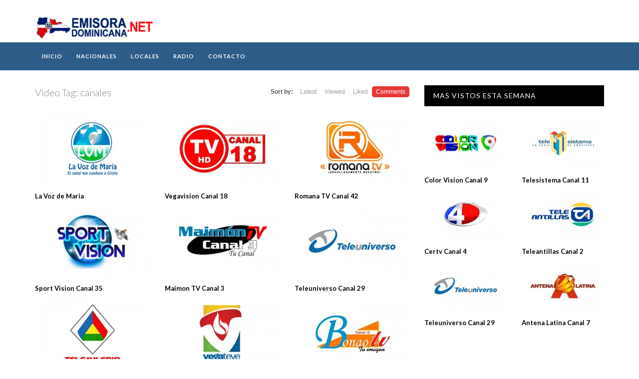

--- FILE ---
content_type: text/html; charset=UTF-8
request_url: https://emisoradominicana.net/television/video_tag/canales/page/4/?order=comments
body_size: 6088
content:
<!DOCTYPE html><html lang=es><head><style>img.lazy{min-height:1px}</style><link rel=preload href=https://emisoradominicana.net/television/wp-content/plugins/w3-total-cache/pub/js/lazyload.min.js as=script><meta charset="UTF-8"> <!--[if IE]><meta http-equiv="X-UA-Compatible" content="IE=edge"><![endif]--><meta name="viewport" content="width=device-width, initial-scale=1"> <!--[if lt IE 9]> <script src=https://emisoradominicana.net/television/wp-content/themes/television/assets/js/ie8/html5shiv.js></script> <script src=https://emisoradominicana.net/television/wp-content/themes/television/assets/js/ie8/respond.min.js></script> <![endif]--> <script>var mars_ajax_url="https://emisoradominicana.net/television/wp-admin/admin-ajax.php";</script> <title>canales Archivos - Página 4 de 5 - Canales Dominicanos En Vivo Online</title><meta name="description" content="Disfruta de todos los Canales Dominicanos En Vivo Online las 24 horas desde tu computadora, ipad, iphone o android sin necesidad de plugins adicionales."><meta name="robots" content="index, follow, max-snippet:-1, max-image-preview:large, max-video-preview:-1"><link rel=canonical href=https://emisoradominicana.net/television/video_tag/canales/page/4/ ><link rel=prev href=https://emisoradominicana.net/television/video_tag/canales/page/3/ ><link rel=next href=https://emisoradominicana.net/television/video_tag/canales/page/5/ ><meta property="og:locale" content="es_ES"><meta property="og:type" content="article"><meta property="og:title" content="canales Archivos - Página 4 de 5 - Canales Dominicanos En Vivo Online"><meta property="og:description" content="Disfruta de todos los Canales Dominicanos En Vivo Online las 24 horas desde tu computadora, ipad, iphone o android sin necesidad de plugins adicionales."><meta property="og:url" content="https://emisoradominicana.net/television/video_tag/canales/"><meta property="og:site_name" content="Canales Dominicanos En Vivo Online"> <script type=application/ld+json class=yoast-schema-graph>{"@context":"https://schema.org","@graph":[{"@type":"WebSite","@id":"https://emisoradominicana.net/television/#website","url":"https://emisoradominicana.net/television/","name":"Canales Dominicanos En Vivo Online","description":"Disfruta de todos los Canales Dominicanos En Vivo Online las 24 horas desde tu computadora, ipad, iphone o android sin necesidad de plugins adicionales.","potentialAction":[{"@type":"SearchAction","target":"https://emisoradominicana.net/television/?s={search_term_string}","query-input":"required name=search_term_string"}],"inLanguage":"es"},{"@type":"CollectionPage","@id":"https://emisoradominicana.net/television/video_tag/canales/page/4/#webpage","url":"https://emisoradominicana.net/television/video_tag/canales/page/4/","name":"canales Archivos - P\u00e1gina 4 de 5 - Canales Dominicanos En Vivo Online","isPartOf":{"@id":"https://emisoradominicana.net/television/#website"},"description":"Disfruta de todos los Canales Dominicanos En Vivo Online las 24 horas desde tu computadora, ipad, iphone o android sin necesidad de plugins adicionales.","inLanguage":"es","potentialAction":[{"@type":"ReadAction","target":["https://emisoradominicana.net/television/video_tag/canales/page/4/"]}]}]}</script> <link rel=dns-prefetch href=//maxcdn.bootstrapcdn.com><link rel=dns-prefetch href=//netdna.bootstrapcdn.com><link rel=dns-prefetch href=//fonts.googleapis.com><link rel=dns-prefetch href=//s.w.org><link rel=alternate type=application/rss+xml title="Canales Dominicanos En Vivo Online &raquo; Feed" href=https://emisoradominicana.net/television/feed/ ><link rel=alternate type=application/rss+xml title="Canales Dominicanos En Vivo Online &raquo; Feed de los comentarios" href=https://emisoradominicana.net/television/comments/feed/ ><link rel=alternate type=application/rss+xml title="Canales Dominicanos En Vivo Online &raquo; canales Video Tag Feed" href=https://emisoradominicana.net/television/video_tag/canales/feed/ > <script>window._wpemojiSettings={"baseUrl":"https:\/\/s.w.org\/images\/core\/emoji\/13.0.0\/72x72\/","ext":".png","svgUrl":"https:\/\/s.w.org\/images\/core\/emoji\/13.0.0\/svg\/","svgExt":".svg","source":{"concatemoji":"https:\/\/emisoradominicana.net\/television\/wp-includes\/js\/wp-emoji-release.min.js?ver=fcac4446bb1eeb4c1b4728145bfa7b1b"}};!function(e,a,t){var r,n,o,i,p=a.createElement("canvas"),s=p.getContext&&p.getContext("2d");function c(e,t){var a=String.fromCharCode;s.clearRect(0,0,p.width,p.height),s.fillText(a.apply(this,e),0,0);var r=p.toDataURL();return s.clearRect(0,0,p.width,p.height),s.fillText(a.apply(this,t),0,0),r===p.toDataURL()}function l(e){if(!s||!s.fillText)return!1;switch(s.textBaseline="top",s.font="600 32px Arial",e){case"flag":return!c([127987,65039,8205,9895,65039],[127987,65039,8203,9895,65039])&&(!c([55356,56826,55356,56819],[55356,56826,8203,55356,56819])&&!c([55356,57332,56128,56423,56128,56418,56128,56421,56128,56430,56128,56423,56128,56447],[55356,57332,8203,56128,56423,8203,56128,56418,8203,56128,56421,8203,56128,56430,8203,56128,56423,8203,56128,56447]));case"emoji":return!c([55357,56424,8205,55356,57212],[55357,56424,8203,55356,57212])}return!1}function d(e){var t=a.createElement("script");t.src=e,t.defer=t.type="text/javascript",a.getElementsByTagName("head")[0].appendChild(t)}for(i=Array("flag","emoji"),t.supports={everything:!0,everythingExceptFlag:!0},o=0;o<i.length;o++)t.supports[i[o]]=l(i[o]),t.supports.everything=t.supports.everything&&t.supports[i[o]],"flag"!==i[o]&&(t.supports.everythingExceptFlag=t.supports.everythingExceptFlag&&t.supports[i[o]]);t.supports.everythingExceptFlag=t.supports.everythingExceptFlag&&!t.supports.flag,t.DOMReady=!1,t.readyCallback=function(){t.DOMReady=!0},t.supports.everything||(n=function(){t.readyCallback()},a.addEventListener?(a.addEventListener("DOMContentLoaded",n,!1),e.addEventListener("load",n,!1)):(e.attachEvent("onload",n),a.attachEvent("onreadystatechange",function(){"complete"===a.readyState&&t.readyCallback()})),(r=t.source||{}).concatemoji?d(r.concatemoji):r.wpemoji&&r.twemoji&&(d(r.twemoji),d(r.wpemoji)))}(window,document,window._wpemojiSettings);</script> <style>img.wp-smiley,img.emoji{display:inline !important;border:none !important;box-shadow:none !important;height:1em !important;width:1em !important;margin:0 .07em !important;vertical-align:-0.1em !important;background:none !important;padding:0 !important}</style><link rel=stylesheet href=https://emisoradominicana.net/television/wp-content/cache/minify/19e62.css media=all><link rel=stylesheet id=bootstrap.min.css-css  href='//maxcdn.bootstrapcdn.com/bootstrap/3.2.0/css/bootstrap.min.css?ver=fcac4446bb1eeb4c1b4728145bfa7b1b' type=text/css media=all><link rel=stylesheet id=mars-netdna.bootstrapcdn.com-font-awesome.css-css  href='//netdna.bootstrapcdn.com/font-awesome/4.1.0/css/font-awesome.css?ver=fcac4446bb1eeb4c1b4728145bfa7b1b' type=text/css media=all><link rel=stylesheet id=mars-googlefont-lato-css  href='//fonts.googleapis.com/css?family=Lato%3A300%2C400%2C700%2C900&#038;ver=fcac4446bb1eeb4c1b4728145bfa7b1b' type=text/css media=all><link rel=stylesheet href=https://emisoradominicana.net/television/wp-content/cache/minify/fec36.css media=all><link rel=stylesheet id=ebs_dynamic_css-css  href='https://emisoradominicana.net/television/wp-content/plugins/easy-bootstrap-shortcodes/styles/ebs_dynamic_css.php?ver=fcac4446bb1eeb4c1b4728145bfa7b1b' type=text/css media=all><link rel=stylesheet href=https://emisoradominicana.net/television/wp-content/cache/minify/e5242.css media=all> <script src=https://emisoradominicana.net/television/wp-content/cache/minify/e2f4a.js></script> <script src='//maxcdn.bootstrapcdn.com/bootstrap/3.2.0/js/bootstrap.min.js?ver=fcac4446bb1eeb4c1b4728145bfa7b1b' id=bootstrap.min.js-js></script> <link rel=https://api.w.org/ href=https://emisoradominicana.net/television/wp-json/ ><link rel=EditURI type=application/rsd+xml title=RSD href=https://emisoradominicana.net/television/xmlrpc.php?rsd><link rel=wlwmanifest type=application/wlwmanifest+xml href=https://emisoradominicana.net/television/wp-includes/wlwmanifest.xml><meta name="google-play-app" content="app-id=com.emisoradominicana.tv"><meta name="author" content="CanalesDominicanos"><link rel="shortcut icon" href=https://emisoradominicana.net/television/wp-content/uploads/2015/05/icon.png><meta name="title" content="canales Archivos - Página 4 de 5 - Canales Dominicanos En Vivo Online"><meta name="description" content="Disfruta de todos los Canales Dominicanos En Vivo Online las 24 horas desde tu computadora, ipad, iphone o android sin necesidad de plugins adicionales."><meta name="keywords" content="Canales Dominicanos En Vivo Online"><meta property="og:site_name" content="canales Archivos - Página 4 de 5 - Canales Dominicanos En Vivo Online"><meta property="og:url" content="https://emisoradominicana.net/television/video/"><meta property="og:title" content="canales"><meta property="og:description" content="canales"><meta property="og:url" content="https://emisoradominicana.net/television/video_tag/canales/"><meta property="og:title" content="canales"><meta property="og:description" content="canales"><meta name="generator" content="Powered by Visual Composer - drag and drop page builder for WordPress."> <!--[if IE 8]><link rel=stylesheet type=text/css href=https://emisoradominicana.net/television/wp-content/plugins/js_composer/assets/css/vc-ie8.css media=screen><![endif]--><script language=javascript>if(top!=self){top.location.href=location.href;}</script> </head><body class="archive paged tax-video_tag term-canales term-10 paged-4 wpb-js-composer js-comp-ver-4.3.4 vc_responsive"><div id=header><div class=container><div class=row><div class=col-sm-3 id=logo> <a title="Disfruta de todos los Canales Dominicanos En Vivo Online las 24 horas desde tu computadora, ipad, iphone o android sin necesidad de plugins adicionales." href=https://emisoradominicana.net/television> <img class=lazy src="data:image/svg+xml,%3Csvg%20xmlns='http://www.w3.org/2000/svg'%20viewBox='0%200%201%201'%3E%3C/svg%3E" data-src=https://emisoradominicana.net/television/wp-content/uploads/2015/05/emisoradominicana-net-app.png alt="Disfruta de todos los Canales Dominicanos En Vivo Online las 24 horas desde tu computadora, ipad, iphone o android sin necesidad de plugins adicionales."> </a></div><div class=col-sm-6 id=header-search></div></div></div></div><div id=navigation-wrapper><div class=container><div class=navbar-header> <button class=navbar-toggle type=button data-toggle=collapse data-target=.bs-navbar-collapse> <span class=icon-bar></span> <span class=icon-bar></span> <span class=icon-bar></span> </button></div><nav class="collapse navbar-collapse bs-navbar-collapse" role=navigation><ul id=menu-menu class="nav navbar-nav list-inline menu"><li id=menu-item-2258 class="menu-item menu-item-type-post_type menu-item-object-page menu-item-home menu-item-2258 depth"><a href=https://emisoradominicana.net/television/ >Inicio</a></li> <li id=menu-item-2334 class="menu-item menu-item-type-post_type menu-item-object-page menu-item-2334 depth"><a href=https://emisoradominicana.net/television/nacionales/ >Nacionales</a></li> <li id=menu-item-2333 class="menu-item menu-item-type-post_type menu-item-object-page menu-item-2333 depth"><a href=https://emisoradominicana.net/television/locales/ >Locales</a></li> <li id=menu-item-2335 class="menu-item menu-item-type-custom menu-item-object-custom menu-item-2335 depth"><a href="https://emisoradominicana.net">Radio</a></li> <li id=menu-item-2262 class="menu-item menu-item-type-post_type menu-item-object-page menu-item-2262 depth"><a href=https://emisoradominicana.net/television/contacto/ >Contacto</a></li></ul></nav></div></div><div class=container><div class=row><div class=col-sm-8><div class=section-header><h3> Video Tag: <span>canales</span></h3><div class=section-nav><ul class=sorting><li class=sort-text>Sort by:</li><li ><a href="?order=latest">Latest</a></li><li ><a href="?order=viewed">Viewed</a></li><li ><a href="?order=liked">Liked</a></li><li class=active><a href="?order=comments">Comments</a></li></ul></div></div><div class="row video-section meta-maxwidth-230"><div class="col-sm-4 col-xs-6 item"><div class=item-img> <a href=https://emisoradominicana.net/television/la-voz-de-maria/ ><img width=230 height=150 src="data:image/svg+xml,%3Csvg%20xmlns='http://www.w3.org/2000/svg'%20viewBox='0%200%20230%20150'%3E%3C/svg%3E" data-src=https://emisoradominicana.net/television/wp-content/uploads/2015/04/voz-de-maria-230x150.jpg class="img-responsive wp-post-image lazy" alt loading=lazy data-srcset="https://emisoradominicana.net/television/wp-content/uploads/2015/04/voz-de-maria-230x150.jpg 230w, https://emisoradominicana.net/television/wp-content/uploads/2015/04/voz-de-maria-165x108.jpg 165w" data-sizes="(max-width: 230px) 100vw, 230px"></a>		<a href=https://emisoradominicana.net/television/la-voz-de-maria/ ><div class=img-hover></div></a></div><h3><a href=https://emisoradominicana.net/television/la-voz-de-maria/ >La Voz de Maria</a></h3><div class=meta> <span class=views><i class="fa fa-eye"></i>429731</span></div></div><div class="col-sm-4 col-xs-6 item"><div class=item-img> <a href=https://emisoradominicana.net/television/vegavision-canal-18/ ><img width=230 height=150 src="data:image/svg+xml,%3Csvg%20xmlns='http://www.w3.org/2000/svg'%20viewBox='0%200%20230%20150'%3E%3C/svg%3E" data-src=https://emisoradominicana.net/television/wp-content/uploads/2015/06/vegavision2019-230x150.jpg class="img-responsive wp-post-image lazy" alt loading=lazy data-srcset="https://emisoradominicana.net/television/wp-content/uploads/2015/06/vegavision2019-230x150.jpg 230w, https://emisoradominicana.net/television/wp-content/uploads/2015/06/vegavision2019-165x108.jpg 165w" data-sizes="(max-width: 230px) 100vw, 230px"></a>		<a href=https://emisoradominicana.net/television/vegavision-canal-18/ ><div class=img-hover></div></a></div><h3><a href=https://emisoradominicana.net/television/vegavision-canal-18/ >Vegavision Canal 18</a></h3><div class=meta> <span class=views><i class="fa fa-eye"></i>28081</span></div></div><div class="col-sm-4 col-xs-6 item"><div class=item-img> <a href=https://emisoradominicana.net/television/romana-tv-canal-42/ ><img width=230 height=150 src="data:image/svg+xml,%3Csvg%20xmlns='http://www.w3.org/2000/svg'%20viewBox='0%200%20230%20150'%3E%3C/svg%3E" data-src=https://emisoradominicana.net/television/wp-content/uploads/2015/06/romana-tv-230x150.jpg class="img-responsive wp-post-image lazy" alt loading=lazy data-srcset="https://emisoradominicana.net/television/wp-content/uploads/2015/06/romana-tv-230x150.jpg 230w, https://emisoradominicana.net/television/wp-content/uploads/2015/06/romana-tv-165x108.jpg 165w" data-sizes="(max-width: 230px) 100vw, 230px"></a>		<a href=https://emisoradominicana.net/television/romana-tv-canal-42/ ><div class=img-hover></div></a></div><h3><a href=https://emisoradominicana.net/television/romana-tv-canal-42/ >Romana TV Canal 42</a></h3><div class=meta> <span class=views><i class="fa fa-eye"></i>71113</span></div></div><div class="col-sm-4 col-xs-6 item"><div class=item-img> <a href=https://emisoradominicana.net/television/sport-vision-canal-35/ ><img width=230 height=150 src="data:image/svg+xml,%3Csvg%20xmlns='http://www.w3.org/2000/svg'%20viewBox='0%200%20230%20150'%3E%3C/svg%3E" data-src=https://emisoradominicana.net/television/wp-content/uploads/2015/06/sport-230x150.jpg class="img-responsive wp-post-image lazy" alt loading=lazy data-srcset="https://emisoradominicana.net/television/wp-content/uploads/2015/06/sport-230x150.jpg 230w, https://emisoradominicana.net/television/wp-content/uploads/2015/06/sport-165x108.jpg 165w" data-sizes="(max-width: 230px) 100vw, 230px"></a>		<a href=https://emisoradominicana.net/television/sport-vision-canal-35/ ><div class=img-hover></div></a></div><h3><a href=https://emisoradominicana.net/television/sport-vision-canal-35/ >Sport Vision Canal 35</a></h3><div class=meta> <span class=views><i class="fa fa-eye"></i>61429</span></div></div><div class="col-sm-4 col-xs-6 item"><div class=item-img> <a href=https://emisoradominicana.net/television/maimon-tv-canal-3/ ><img width=230 height=150 src="data:image/svg+xml,%3Csvg%20xmlns='http://www.w3.org/2000/svg'%20viewBox='0%200%20230%20150'%3E%3C/svg%3E" data-src=https://emisoradominicana.net/television/wp-content/uploads/2015/06/maimon-tv-3-230x150.jpg class="img-responsive wp-post-image lazy" alt loading=lazy data-srcset="https://emisoradominicana.net/television/wp-content/uploads/2015/06/maimon-tv-3-230x150.jpg 230w, https://emisoradominicana.net/television/wp-content/uploads/2015/06/maimon-tv-3-165x108.jpg 165w" data-sizes="(max-width: 230px) 100vw, 230px"></a>		<a href=https://emisoradominicana.net/television/maimon-tv-canal-3/ ><div class=img-hover></div></a></div><h3><a href=https://emisoradominicana.net/television/maimon-tv-canal-3/ >Maimon TV Canal 3</a></h3><div class=meta> <span class=views><i class="fa fa-eye"></i>19003</span></div></div><div class="col-sm-4 col-xs-6 item"><div class=item-img> <a href=https://emisoradominicana.net/television/teleuniverso-canal-29/ ><img width=230 height=150 src="data:image/svg+xml,%3Csvg%20xmlns='http://www.w3.org/2000/svg'%20viewBox='0%200%20230%20150'%3E%3C/svg%3E" data-src=https://emisoradominicana.net/television/wp-content/uploads/2015/06/teleuniverso-230x150.jpg class="img-responsive wp-post-image lazy" alt loading=lazy data-srcset="https://emisoradominicana.net/television/wp-content/uploads/2015/06/teleuniverso-230x150.jpg 230w, https://emisoradominicana.net/television/wp-content/uploads/2015/06/teleuniverso-165x108.jpg 165w" data-sizes="(max-width: 230px) 100vw, 230px"></a>		<a href=https://emisoradominicana.net/television/teleuniverso-canal-29/ ><div class=img-hover></div></a></div><h3><a href=https://emisoradominicana.net/television/teleuniverso-canal-29/ >Teleuniverso Canal 29</a></h3><div class=meta> <span class=views><i class="fa fa-eye"></i>372716</span></div></div><div class="col-sm-4 col-xs-6 item"><div class=item-img> <a href=https://emisoradominicana.net/television/telemilenio-canal-50/ ><img width=230 height=150 src="data:image/svg+xml,%3Csvg%20xmlns='http://www.w3.org/2000/svg'%20viewBox='0%200%20230%20150'%3E%3C/svg%3E" data-src=https://emisoradominicana.net/television/wp-content/uploads/2015/06/telemilenio-230x150.jpg class="img-responsive wp-post-image lazy" alt loading=lazy data-srcset="https://emisoradominicana.net/television/wp-content/uploads/2015/06/telemilenio-230x150.jpg 230w, https://emisoradominicana.net/television/wp-content/uploads/2015/06/telemilenio-165x108.jpg 165w" data-sizes="(max-width: 230px) 100vw, 230px"></a>		<a href=https://emisoradominicana.net/television/telemilenio-canal-50/ ><div class=img-hover></div></a></div><h3><a href=https://emisoradominicana.net/television/telemilenio-canal-50/ >Telemilenio Canal 50</a></h3><div class=meta> <span class=views><i class="fa fa-eye"></i>45026</span></div></div><div class="col-sm-4 col-xs-6 item"><div class=item-img> <a href=https://emisoradominicana.net/television/vegateve-canal-12/ ><img width=230 height=150 src="data:image/svg+xml,%3Csvg%20xmlns='http://www.w3.org/2000/svg'%20viewBox='0%200%20230%20150'%3E%3C/svg%3E" data-src=https://emisoradominicana.net/television/wp-content/uploads/2015/06/vegateve-230x150.jpg class="img-responsive wp-post-image lazy" alt loading=lazy data-srcset="https://emisoradominicana.net/television/wp-content/uploads/2015/06/vegateve-230x150.jpg 230w, https://emisoradominicana.net/television/wp-content/uploads/2015/06/vegateve-165x108.jpg 165w" data-sizes="(max-width: 230px) 100vw, 230px"></a>		<a href=https://emisoradominicana.net/television/vegateve-canal-12/ ><div class=img-hover></div></a></div><h3><a href=https://emisoradominicana.net/television/vegateve-canal-12/ >Vegateve Canal 12</a></h3><div class=meta> <span class=views><i class="fa fa-eye"></i>22106</span></div></div><div class="col-sm-4 col-xs-6 item"><div class=item-img> <a href=https://emisoradominicana.net/television/bonao-tv-canal-12/ ><img width=230 height=150 src="data:image/svg+xml,%3Csvg%20xmlns='http://www.w3.org/2000/svg'%20viewBox='0%200%20230%20150'%3E%3C/svg%3E" data-src=https://emisoradominicana.net/television/wp-content/uploads/2015/06/bonao-tv-12-230x150.jpg class="img-responsive wp-post-image lazy" alt loading=lazy data-srcset="https://emisoradominicana.net/television/wp-content/uploads/2015/06/bonao-tv-12-230x150.jpg 230w, https://emisoradominicana.net/television/wp-content/uploads/2015/06/bonao-tv-12-165x108.jpg 165w" data-sizes="(max-width: 230px) 100vw, 230px"></a>		<a href=https://emisoradominicana.net/television/bonao-tv-canal-12/ ><div class=img-hover></div></a></div><h3><a href=https://emisoradominicana.net/television/bonao-tv-canal-12/ >Bonao Tv Canal 12</a></h3><div class=meta> <span class=views><i class="fa fa-eye"></i>27137</span></div></div><div class="col-sm-4 col-xs-6 item"><div class=item-img> <a href=https://emisoradominicana.net/television/cana-vision-canal-88/ ><img width=230 height=150 src="data:image/svg+xml,%3Csvg%20xmlns='http://www.w3.org/2000/svg'%20viewBox='0%200%20230%20150'%3E%3C/svg%3E" data-src=https://emisoradominicana.net/television/wp-content/uploads/2015/06/cana-vision-tv-230x150.jpg class="img-responsive wp-post-image lazy" alt loading=lazy data-srcset="https://emisoradominicana.net/television/wp-content/uploads/2015/06/cana-vision-tv-230x150.jpg 230w, https://emisoradominicana.net/television/wp-content/uploads/2015/06/cana-vision-tv-165x108.jpg 165w" data-sizes="(max-width: 230px) 100vw, 230px"></a>		<a href=https://emisoradominicana.net/television/cana-vision-canal-88/ ><div class=img-hover></div></a></div><h3><a href=https://emisoradominicana.net/television/cana-vision-canal-88/ >Cana Vision Canal 88</a></h3><div class=meta> <span class=views><i class="fa fa-eye"></i>18978</span></div></div></div><ul class=pagination><li><a class="prev page-numbers" href="https://emisoradominicana.net/television/video_tag/canales/page/3/?order=comments">&larr; Previous </a></li><li><a class=page-numbers href="https://emisoradominicana.net/television/video_tag/canales/?order=comments">1</a></li><li><a class=page-numbers href="https://emisoradominicana.net/television/video_tag/canales/page/2/?order=comments">2</a></li><li><a class=page-numbers href="https://emisoradominicana.net/television/video_tag/canales/page/3/?order=comments">3</a></li><li><span aria-current=page class="page-numbers current">4</span></li><li><a class=page-numbers href="https://emisoradominicana.net/television/video_tag/canales/page/5/?order=comments">5</a></li><li><a class="next page-numbers" href="https://emisoradominicana.net/television/video_tag/canales/page/5/?order=comments">Next &rarr;</a></li></ul></div><div class="col-sm-4 sidebar"><div class="widget mars-videos-sidebar-widget"><h4 class="widget-title">Mas Vistos esta Semana</h4><div class=row><div class="col-xs-6 item mars-videos-sidebar-widget-2-2255"><div class=item-img> <a title="Color Vision Canal 9" href=https://emisoradominicana.net/television/color-vision-canal-9/ ><img width=165 height=108 src="data:image/svg+xml,%3Csvg%20xmlns='http://www.w3.org/2000/svg'%20viewBox='0%200%20165%20108'%3E%3C/svg%3E" data-src=https://emisoradominicana.net/television/wp-content/uploads/2015/04/color-vision-9-165x108.jpg class="img-responsive wp-post-image lazy" alt loading=lazy data-srcset="https://emisoradominicana.net/television/wp-content/uploads/2015/04/color-vision-9-165x108.jpg 165w, https://emisoradominicana.net/television/wp-content/uploads/2015/04/color-vision-9-230x150.jpg 230w" data-sizes="(max-width: 165px) 100vw, 165px"></a>		<a href=https://emisoradominicana.net/television/color-vision-canal-9/ ><div class=img-hover></div></a></div><h3><a title="Color Vision Canal 9" href=https://emisoradominicana.net/television/color-vision-canal-9/ >Color Vision Canal 9</a></h3><div class=meta> <span class=views><i class="fa fa-eye"></i>1990175</span></div></div><div class="col-xs-6 item mars-videos-sidebar-widget-2-2265"><div class=item-img> <a title="Telesistema Canal 11" href=https://emisoradominicana.net/television/telesistema-canal-11/ ><img width=165 height=108 src="data:image/svg+xml,%3Csvg%20xmlns='http://www.w3.org/2000/svg'%20viewBox='0%200%20165%20108'%3E%3C/svg%3E" data-src=https://emisoradominicana.net/television/wp-content/uploads/2015/04/telesistema-canal11-165x108.jpg class="img-responsive wp-post-image lazy" alt loading=lazy data-srcset="https://emisoradominicana.net/television/wp-content/uploads/2015/04/telesistema-canal11-165x108.jpg 165w, https://emisoradominicana.net/television/wp-content/uploads/2015/04/telesistema-canal11-230x150.jpg 230w" data-sizes="(max-width: 165px) 100vw, 165px"></a>		<a href=https://emisoradominicana.net/television/telesistema-canal-11/ ><div class=img-hover></div></a></div><h3><a title="Telesistema Canal 11" href=https://emisoradominicana.net/television/telesistema-canal-11/ >Telesistema Canal 11</a></h3><div class=meta> <span class=views><i class="fa fa-eye"></i>870407</span></div></div><div class="col-xs-6 item mars-videos-sidebar-widget-2-2358"><div class=item-img> <a title="Certv Canal 4" href=https://emisoradominicana.net/television/certv-canal-4/ ><img width=165 height=108 src="data:image/svg+xml,%3Csvg%20xmlns='http://www.w3.org/2000/svg'%20viewBox='0%200%20165%20108'%3E%3C/svg%3E" data-src=https://emisoradominicana.net/television/wp-content/uploads/2015/06/certv-4-165x108.jpg class="img-responsive wp-post-image lazy" alt loading=lazy data-srcset="https://emisoradominicana.net/television/wp-content/uploads/2015/06/certv-4-165x108.jpg 165w, https://emisoradominicana.net/television/wp-content/uploads/2015/06/certv-4-230x150.jpg 230w" data-sizes="(max-width: 165px) 100vw, 165px"></a>		<a href=https://emisoradominicana.net/television/certv-canal-4/ ><div class=img-hover></div></a></div><h3><a title="Certv Canal 4" href=https://emisoradominicana.net/television/certv-canal-4/ >Certv Canal 4</a></h3><div class=meta> <span class=views><i class="fa fa-eye"></i>641931</span></div></div><div class="col-xs-6 item mars-videos-sidebar-widget-2-2268"><div class=item-img> <a title="Teleantillas Canal 2" href=https://emisoradominicana.net/television/teleantillas-canal-2/ ><img width=165 height=108 src="data:image/svg+xml,%3Csvg%20xmlns='http://www.w3.org/2000/svg'%20viewBox='0%200%20165%20108'%3E%3C/svg%3E" data-src=https://emisoradominicana.net/television/wp-content/uploads/2015/04/teleantillas-canal2-165x108.jpg class="img-responsive wp-post-image lazy" alt loading=lazy data-srcset="https://emisoradominicana.net/television/wp-content/uploads/2015/04/teleantillas-canal2-165x108.jpg 165w, https://emisoradominicana.net/television/wp-content/uploads/2015/04/teleantillas-canal2-230x150.jpg 230w" data-sizes="(max-width: 165px) 100vw, 165px"></a>		<a href=https://emisoradominicana.net/television/teleantillas-canal-2/ ><div class=img-hover></div></a></div><h3><a title="Teleantillas Canal 2" href=https://emisoradominicana.net/television/teleantillas-canal-2/ >Teleantillas Canal 2</a></h3><div class=meta> <span class=views><i class="fa fa-eye"></i>465574</span></div></div><div class="col-xs-6 item mars-videos-sidebar-widget-2-2354"><div class=item-img> <a title="Teleuniverso Canal 29" href=https://emisoradominicana.net/television/teleuniverso-canal-29/ ><img width=165 height=108 src="data:image/svg+xml,%3Csvg%20xmlns='http://www.w3.org/2000/svg'%20viewBox='0%200%20165%20108'%3E%3C/svg%3E" data-src=https://emisoradominicana.net/television/wp-content/uploads/2015/06/teleuniverso-165x108.jpg class="img-responsive wp-post-image lazy" alt loading=lazy data-srcset="https://emisoradominicana.net/television/wp-content/uploads/2015/06/teleuniverso-165x108.jpg 165w, https://emisoradominicana.net/television/wp-content/uploads/2015/06/teleuniverso-230x150.jpg 230w" data-sizes="(max-width: 165px) 100vw, 165px"></a>		<a href=https://emisoradominicana.net/television/teleuniverso-canal-29/ ><div class=img-hover></div></a></div><h3><a title="Teleuniverso Canal 29" href=https://emisoradominicana.net/television/teleuniverso-canal-29/ >Teleuniverso Canal 29</a></h3><div class=meta> <span class=views><i class="fa fa-eye"></i>372716</span></div></div><div class="col-xs-6 item mars-videos-sidebar-widget-2-11"><div class=item-img> <a title="Antena Latina Canal 7" href=https://emisoradominicana.net/television/antena-latina-canal-7/ ><img width=165 height=108 src="data:image/svg+xml,%3Csvg%20xmlns='http://www.w3.org/2000/svg'%20viewBox='0%200%20165%20108'%3E%3C/svg%3E" data-src=https://emisoradominicana.net/television/wp-content/uploads/2014/09/antena-latina-640x360-165x108.jpg class="img-responsive wp-post-image lazy" alt loading=lazy data-srcset="https://emisoradominicana.net/television/wp-content/uploads/2014/09/antena-latina-640x360-165x108.jpg 165w, https://emisoradominicana.net/television/wp-content/uploads/2014/09/antena-latina-640x360-230x150.jpg 230w" data-sizes="(max-width: 165px) 100vw, 165px"></a>		<a href=https://emisoradominicana.net/television/antena-latina-canal-7/ ><div class=img-hover></div></a></div><h3><a title="Antena Latina Canal 7" href=https://emisoradominicana.net/television/antena-latina-canal-7/ >Antena Latina Canal 7</a></h3><div class=meta> <span class=views><i class="fa fa-eye"></i>329964</span></div></div></div></div></div></div></div><div id=footer><div class=container><div class=row><div id=carousel-latest-mars-mainvideo-widgets-2 class="carousel carousel-mars-mainvideo-widgets-2 slide video-section"  data-ride=carousel><div class=section-header><h3><i class="fa fa-play"></i> Te puede interesar</h3></div><div class=latest-wrapper><div class=row><div class=carousel-inner><div class="item active"><div id=video-main-mars-mainvideo-widgets-2-2255 class="col-sm-2 col-xs-6 item responsive-height video-2255"><div class=item-img> <a title="Color Vision Canal 9" href=https://emisoradominicana.net/television/color-vision-canal-9/ ><img width=230 height=150 src="data:image/svg+xml,%3Csvg%20xmlns='http://www.w3.org/2000/svg'%20viewBox='0%200%20230%20150'%3E%3C/svg%3E" data-src=https://emisoradominicana.net/television/wp-content/uploads/2015/04/color-vision-9-230x150.jpg class="img-responsive wp-post-image lazy" alt loading=lazy data-srcset="https://emisoradominicana.net/television/wp-content/uploads/2015/04/color-vision-9-230x150.jpg 230w, https://emisoradominicana.net/television/wp-content/uploads/2015/04/color-vision-9-165x108.jpg 165w" data-sizes="(max-width: 230px) 100vw, 230px"></a>		<a href=https://emisoradominicana.net/television/color-vision-canal-9/ ><div class=img-hover></div></a></div><h3><a title="Color Vision Canal 9" href=https://emisoradominicana.net/television/color-vision-canal-9/ >Color Vision Canal 9</a></h3><div class=meta> <span class=views><i class="fa fa-eye"></i>1990175</span></div></div><div id=video-main-mars-mainvideo-widgets-2-2265 class="col-sm-2 col-xs-6 item responsive-height video-2265"><div class=item-img> <a title="Telesistema Canal 11" href=https://emisoradominicana.net/television/telesistema-canal-11/ ><img width=230 height=150 src="data:image/svg+xml,%3Csvg%20xmlns='http://www.w3.org/2000/svg'%20viewBox='0%200%20230%20150'%3E%3C/svg%3E" data-src=https://emisoradominicana.net/television/wp-content/uploads/2015/04/telesistema-canal11-230x150.jpg class="img-responsive wp-post-image lazy" alt loading=lazy data-srcset="https://emisoradominicana.net/television/wp-content/uploads/2015/04/telesistema-canal11-230x150.jpg 230w, https://emisoradominicana.net/television/wp-content/uploads/2015/04/telesistema-canal11-165x108.jpg 165w" data-sizes="(max-width: 230px) 100vw, 230px"></a>		<a href=https://emisoradominicana.net/television/telesistema-canal-11/ ><div class=img-hover></div></a></div><h3><a title="Telesistema Canal 11" href=https://emisoradominicana.net/television/telesistema-canal-11/ >Telesistema Canal 11</a></h3><div class=meta> <span class=views><i class="fa fa-eye"></i>870407</span></div></div><div id=video-main-mars-mainvideo-widgets-2-2358 class="col-sm-2 col-xs-6 item responsive-height video-2358"><div class=item-img> <a title="Certv Canal 4" href=https://emisoradominicana.net/television/certv-canal-4/ ><img width=230 height=150 src="data:image/svg+xml,%3Csvg%20xmlns='http://www.w3.org/2000/svg'%20viewBox='0%200%20230%20150'%3E%3C/svg%3E" data-src=https://emisoradominicana.net/television/wp-content/uploads/2015/06/certv-4-230x150.jpg class="img-responsive wp-post-image lazy" alt loading=lazy data-srcset="https://emisoradominicana.net/television/wp-content/uploads/2015/06/certv-4-230x150.jpg 230w, https://emisoradominicana.net/television/wp-content/uploads/2015/06/certv-4-165x108.jpg 165w" data-sizes="(max-width: 230px) 100vw, 230px"></a>		<a href=https://emisoradominicana.net/television/certv-canal-4/ ><div class=img-hover></div></a></div><h3><a title="Certv Canal 4" href=https://emisoradominicana.net/television/certv-canal-4/ >Certv Canal 4</a></h3><div class=meta> <span class=views><i class="fa fa-eye"></i>641931</span></div></div><div id=video-main-mars-mainvideo-widgets-2-2268 class="col-sm-2 col-xs-6 item responsive-height video-2268"><div class=item-img> <a title="Teleantillas Canal 2" href=https://emisoradominicana.net/television/teleantillas-canal-2/ ><img width=230 height=150 src="data:image/svg+xml,%3Csvg%20xmlns='http://www.w3.org/2000/svg'%20viewBox='0%200%20230%20150'%3E%3C/svg%3E" data-src=https://emisoradominicana.net/television/wp-content/uploads/2015/04/teleantillas-canal2-230x150.jpg class="img-responsive wp-post-image lazy" alt loading=lazy data-srcset="https://emisoradominicana.net/television/wp-content/uploads/2015/04/teleantillas-canal2-230x150.jpg 230w, https://emisoradominicana.net/television/wp-content/uploads/2015/04/teleantillas-canal2-165x108.jpg 165w" data-sizes="(max-width: 230px) 100vw, 230px"></a>		<a href=https://emisoradominicana.net/television/teleantillas-canal-2/ ><div class=img-hover></div></a></div><h3><a title="Teleantillas Canal 2" href=https://emisoradominicana.net/television/teleantillas-canal-2/ >Teleantillas Canal 2</a></h3><div class=meta> <span class=views><i class="fa fa-eye"></i>465574</span></div></div><div id=video-main-mars-mainvideo-widgets-2-2337 class="col-sm-2 col-xs-6 item responsive-height video-2337"><div class=item-img> <a title="La Voz de Maria" href=https://emisoradominicana.net/television/la-voz-de-maria/ ><img width=230 height=150 src="data:image/svg+xml,%3Csvg%20xmlns='http://www.w3.org/2000/svg'%20viewBox='0%200%20230%20150'%3E%3C/svg%3E" data-src=https://emisoradominicana.net/television/wp-content/uploads/2015/04/voz-de-maria-230x150.jpg class="img-responsive wp-post-image lazy" alt loading=lazy data-srcset="https://emisoradominicana.net/television/wp-content/uploads/2015/04/voz-de-maria-230x150.jpg 230w, https://emisoradominicana.net/television/wp-content/uploads/2015/04/voz-de-maria-165x108.jpg 165w" data-sizes="(max-width: 230px) 100vw, 230px"></a>		<a href=https://emisoradominicana.net/television/la-voz-de-maria/ ><div class=img-hover></div></a></div><h3><a title="La Voz de Maria" href=https://emisoradominicana.net/television/la-voz-de-maria/ >La Voz de Maria</a></h3><div class=meta> <span class=views><i class="fa fa-eye"></i>429731</span></div></div><div id=video-main-mars-mainvideo-widgets-2-2354 class="col-sm-2 col-xs-6 item responsive-height video-2354"><div class=item-img> <a title="Teleuniverso Canal 29" href=https://emisoradominicana.net/television/teleuniverso-canal-29/ ><img width=230 height=150 src="data:image/svg+xml,%3Csvg%20xmlns='http://www.w3.org/2000/svg'%20viewBox='0%200%20230%20150'%3E%3C/svg%3E" data-src=https://emisoradominicana.net/television/wp-content/uploads/2015/06/teleuniverso-230x150.jpg class="img-responsive wp-post-image lazy" alt loading=lazy data-srcset="https://emisoradominicana.net/television/wp-content/uploads/2015/06/teleuniverso-230x150.jpg 230w, https://emisoradominicana.net/television/wp-content/uploads/2015/06/teleuniverso-165x108.jpg 165w" data-sizes="(max-width: 230px) 100vw, 230px"></a>		<a href=https://emisoradominicana.net/television/teleuniverso-canal-29/ ><div class=img-hover></div></a></div><h3><a title="Teleuniverso Canal 29" href=https://emisoradominicana.net/television/teleuniverso-canal-29/ >Teleuniverso Canal 29</a></h3><div class=meta> <span class=views><i class="fa fa-eye"></i>372716</span></div></div></div></div></div></div></div></div><div class=copyright><p>Copyright 2020 por EmisoraDominicana.Net ® Todos los Derechos Reservados.</p></div></div></div><style>.widget h4.widget-title{background:#000}body{font-family:}h1,h2,h3,h4,h5,h6{font-family:!important}#navigation-wrapper ul.menu li a{font-family:,sans-serif!important}</style><meta http-equiv="imagetoolbar" content="no"> <script>/*<![CDATA[*/document.oncontextmenu=function(){return false;};document.onselectstart=function(){if(event.srcElement.type!="text"&&event.srcElement.type!="textarea"&&event.srcElement.type!="password"){return false;}
else{return true;}};if(window.sidebar){document.onmousedown=function(e){var obj=e.target;if(obj.tagName.toUpperCase()=='SELECT'||obj.tagName.toUpperCase()=="INPUT"||obj.tagName.toUpperCase()=="TEXTAREA"||obj.tagName.toUpperCase()=="PASSWORD"){return true;}
else{return false;}};}
document.ondragstart=function(){return false;};/*]]>*/</script> <script src=https://emisoradominicana.net/television/wp-content/cache/minify/1cc8a.js></script> <script id=app-banners-custom-scripts-js-extra>var appBannersConfig={"title":"Canales Dominicanos","author":"CanalesDominicanos","price":"GRATIS","appStoreLanguage":"US","inAppStore":"On the App Store","inGooglePlay":"en Google Play","inAmazonAppStore":"In the Amazon Appstore","inWindowsStore":"In the Windows Store","GooglePlayParams":null,"icon":"https:\/\/lh4.ggpht.com\/jwSXM7Nz2d6fWx7ffSVpI1RMoCoaekOASLJjwQpd19I9nXF7NRb3fU2BvaAvjg9Le812","iconGloss":"","url":"","button":"INSTALAR","scale":"auto","speedIn":"300","speedOut":"400","daysHidden":"0","daysReminder":"0","force":null,"hideOnInstall":"1","layer":"","iOSUniversalApp":"1","appendToSelector":"body","printViewPort":"","pushSelector":"html"};</script> <script src=https://emisoradominicana.net/television/wp-content/cache/minify/e9458.js></script> <script id=contact-form-7-js-extra>var wpcf7={"apiSettings":{"root":"https:\/\/emisoradominicana.net\/television\/wp-json\/contact-form-7\/v1","namespace":"contact-form-7\/v1"},"cached":"1"};</script> <script src=https://emisoradominicana.net/television/wp-content/cache/minify/4929c.js></script> <script>window.w3tc_lazyload=1,window.lazyLoadOptions={elements_selector:".lazy",callback_loaded:function(t){var e;try{e=new CustomEvent("w3tc_lazyload_loaded",{detail:{e:t}})}catch(a){(e=document.createEvent("CustomEvent")).initCustomEvent("w3tc_lazyload_loaded",!1,!1,{e:t})}window.dispatchEvent(e)}}</script><script async src=https://emisoradominicana.net/television/wp-content/cache/minify/ee2a9.js></script> <script defer src="https://static.cloudflareinsights.com/beacon.min.js/vcd15cbe7772f49c399c6a5babf22c1241717689176015" integrity="sha512-ZpsOmlRQV6y907TI0dKBHq9Md29nnaEIPlkf84rnaERnq6zvWvPUqr2ft8M1aS28oN72PdrCzSjY4U6VaAw1EQ==" data-cf-beacon='{"version":"2024.11.0","token":"5158a0bfbaba4101b937c836cd7a36ba","r":1,"server_timing":{"name":{"cfCacheStatus":true,"cfEdge":true,"cfExtPri":true,"cfL4":true,"cfOrigin":true,"cfSpeedBrain":true},"location_startswith":null}}' crossorigin="anonymous"></script>
</body></html>

--- FILE ---
content_type: text/css
request_url: https://emisoradominicana.net/television/wp-content/cache/minify/fec36.css
body_size: -36
content:
@import url("/television/wp-content/themes/television/style.css");.multiselect-container{position:absolute;list-style-type:none;margin:0;padding:0}.multiselect-container .input-group{margin:5px}.multiselect-container>li{padding:0}.multiselect-container>li>a.multiselect-all label{font-weight:700}.multiselect-container>li>label.multiselect-group{margin:0;padding:3px 20px;height:100%;font-weight:700}.multiselect-container>li>a{padding:0}.multiselect-container>li>a>label{margin:0;height:100%;cursor:pointer;font-weight:400;padding:3px 20px 3px 40px}.multiselect-container>li>a>label.radio,.multiselect-container>li>a>label.checkbox{margin:0}.multiselect-container>li>a>label>input[type=checkbox]{margin-bottom:5px}.btn-group>.btn-group:nth-child(2)>.multiselect.btn{border-top-left-radius:4px;border-bottom-left-radius:4px}#navigation-wrapper,.dropdown-menu{background:#2d5c88}.section-header h3 i, .section-header .section-nav .bullet.active{background:#2d5c88}.widget h4.widget-title, .sidebar .wpb_wrapper .widget-title, .sidebar .widget .widgettitle{background:#2d5c88}#footer{background:#2d5c88}#footer .widget p, #footer .widget ul li a, .copyright p{color:#fff}.copyright{border-top:1px solid #1B4F80}#footer .mars-keycloud-widgets a, #footer .widget a.tag{background:#194369;color:#fff}.tagcloud a:hover, #footer .mars-keycloud-widgets a:hover, #footer .widget a.tag:hover{background:#235B8D}.video-info span.likes{color:#2d5c88}.video-details .meta .meta-info, .post-info .meta .meta-info{background:#2d5c88}.post-entry a.readmore{background:#2d5c88}.item p a{color:#2d5c88}.pagination span.current,.pagination>.active>a{background:#2d5c88!important;border-color:#2d5c88 !important}